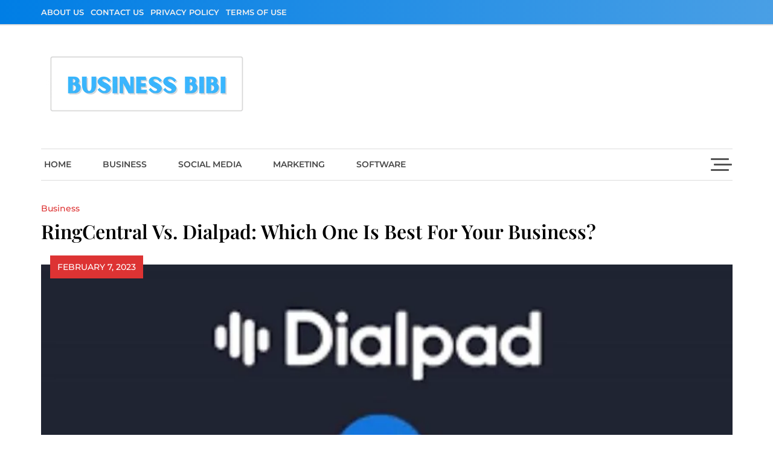

--- FILE ---
content_type: text/html; charset=UTF-8
request_url: https://businessbibi.com/ringcentral-vs-dialpad-which-one-is-best-for-your-business/
body_size: 20571
content:
<!doctype html>
<html dir="ltr" lang="en-US" prefix="og: https://ogp.me/ns#">
<head>
	<meta charset="UTF-8">
	<meta name="viewport" content="width=device-width, initial-scale=1">
	<link rel="profile" href="https://gmpg.org/xfn/11">

	<title>RingCentral vs. Dialpad: Which One Is Best for Your Business? - Business BiBi</title>

		<!-- All in One SEO 4.8.7.2 - aioseo.com -->
	<meta name="description" content="If you own a small business and are in the market for phone systems, you might be torn between RingCentral and Dialpad. Both cloud-based platforms offer many of the same features, but they also have some unique features that make each better suited to certain types of businesses. In this RingCentral vs. Dialpad comparison, we’ll" />
	<meta name="robots" content="max-image-preview:large" />
	<meta name="author" content="John aly"/>
	<link rel="canonical" href="https://businessbibi.com/ringcentral-vs-dialpad-which-one-is-best-for-your-business/" />
	<meta name="generator" content="All in One SEO (AIOSEO) 4.8.7.2" />
		<meta property="og:locale" content="en_US" />
		<meta property="og:site_name" content="Business BiBi - All About Business, Marketing, Social Media and Softwares" />
		<meta property="og:type" content="article" />
		<meta property="og:title" content="RingCentral vs. Dialpad: Which One Is Best for Your Business? - Business BiBi" />
		<meta property="og:description" content="If you own a small business and are in the market for phone systems, you might be torn between RingCentral and Dialpad. Both cloud-based platforms offer many of the same features, but they also have some unique features that make each better suited to certain types of businesses. In this RingCentral vs. Dialpad comparison, we’ll" />
		<meta property="og:url" content="https://businessbibi.com/ringcentral-vs-dialpad-which-one-is-best-for-your-business/" />
		<meta property="og:image" content="https://businessbibi.com/wp-content/uploads/2022/08/Business-BIBi-1.png" />
		<meta property="og:image:secure_url" content="https://businessbibi.com/wp-content/uploads/2022/08/Business-BIBi-1.png" />
		<meta property="og:image:width" content="350" />
		<meta property="og:image:height" content="114" />
		<meta property="article:published_time" content="2023-02-07T10:39:41+00:00" />
		<meta property="article:modified_time" content="2023-10-05T03:12:52+00:00" />
		<meta name="twitter:card" content="summary_large_image" />
		<meta name="twitter:title" content="RingCentral vs. Dialpad: Which One Is Best for Your Business? - Business BiBi" />
		<meta name="twitter:description" content="If you own a small business and are in the market for phone systems, you might be torn between RingCentral and Dialpad. Both cloud-based platforms offer many of the same features, but they also have some unique features that make each better suited to certain types of businesses. In this RingCentral vs. Dialpad comparison, we’ll" />
		<meta name="twitter:image" content="https://businessbibi.com/wp-content/uploads/2022/08/Business-BIBi-1.png" />
		<script type="application/ld+json" class="aioseo-schema">
			{"@context":"https:\/\/schema.org","@graph":[{"@type":"BlogPosting","@id":"https:\/\/businessbibi.com\/ringcentral-vs-dialpad-which-one-is-best-for-your-business\/#blogposting","name":"RingCentral vs. Dialpad: Which One Is Best for Your Business? - Business BiBi","headline":"RingCentral vs. Dialpad: Which One Is Best for Your Business?","author":{"@id":"https:\/\/businessbibi.com\/author\/admin\/#author"},"publisher":{"@id":"https:\/\/businessbibi.com\/#organization"},"image":{"@type":"ImageObject","url":"https:\/\/businessbibi.com\/wp-content\/uploads\/2023\/02\/RingCentral-vs.-Dialpad-Which-One-Is-Best-for-Your-Business.jpg","width":800,"height":445,"caption":"RingCentral vs. Dialpad Which One Is Best for Your Business"},"datePublished":"2023-02-07T10:39:41+00:00","dateModified":"2023-10-05T03:12:52+00:00","inLanguage":"en-US","mainEntityOfPage":{"@id":"https:\/\/businessbibi.com\/ringcentral-vs-dialpad-which-one-is-best-for-your-business\/#webpage"},"isPartOf":{"@id":"https:\/\/businessbibi.com\/ringcentral-vs-dialpad-which-one-is-best-for-your-business\/#webpage"},"articleSection":"Business, Business, RingCentral vs. Dialpad"},{"@type":"BreadcrumbList","@id":"https:\/\/businessbibi.com\/ringcentral-vs-dialpad-which-one-is-best-for-your-business\/#breadcrumblist","itemListElement":[{"@type":"ListItem","@id":"https:\/\/businessbibi.com#listItem","position":1,"name":"Home","item":"https:\/\/businessbibi.com","nextItem":{"@type":"ListItem","@id":"https:\/\/businessbibi.com\/category\/business\/#listItem","name":"Business"}},{"@type":"ListItem","@id":"https:\/\/businessbibi.com\/category\/business\/#listItem","position":2,"name":"Business","item":"https:\/\/businessbibi.com\/category\/business\/","nextItem":{"@type":"ListItem","@id":"https:\/\/businessbibi.com\/ringcentral-vs-dialpad-which-one-is-best-for-your-business\/#listItem","name":"RingCentral vs. Dialpad: Which One Is Best for Your Business?"},"previousItem":{"@type":"ListItem","@id":"https:\/\/businessbibi.com#listItem","name":"Home"}},{"@type":"ListItem","@id":"https:\/\/businessbibi.com\/ringcentral-vs-dialpad-which-one-is-best-for-your-business\/#listItem","position":3,"name":"RingCentral vs. Dialpad: Which One Is Best for Your Business?","previousItem":{"@type":"ListItem","@id":"https:\/\/businessbibi.com\/category\/business\/#listItem","name":"Business"}}]},{"@type":"Organization","@id":"https:\/\/businessbibi.com\/#organization","name":"Business BiBi","description":"All About Business, Marketing, Social Media and Softwares","url":"https:\/\/businessbibi.com\/","logo":{"@type":"ImageObject","url":"https:\/\/businessbibi.com\/wp-content\/uploads\/2022\/08\/Business-BIBi-1.png","@id":"https:\/\/businessbibi.com\/ringcentral-vs-dialpad-which-one-is-best-for-your-business\/#organizationLogo","width":350,"height":114,"caption":"Business BIBi"},"image":{"@id":"https:\/\/businessbibi.com\/ringcentral-vs-dialpad-which-one-is-best-for-your-business\/#organizationLogo"}},{"@type":"Person","@id":"https:\/\/businessbibi.com\/author\/admin\/#author","url":"https:\/\/businessbibi.com\/author\/admin\/","name":"John aly","image":{"@type":"ImageObject","@id":"https:\/\/businessbibi.com\/ringcentral-vs-dialpad-which-one-is-best-for-your-business\/#authorImage","url":"https:\/\/secure.gravatar.com\/avatar\/785423744215b2b463272d1a1ad96243?s=96&d=mm&r=g","width":96,"height":96,"caption":"John aly"}},{"@type":"WebPage","@id":"https:\/\/businessbibi.com\/ringcentral-vs-dialpad-which-one-is-best-for-your-business\/#webpage","url":"https:\/\/businessbibi.com\/ringcentral-vs-dialpad-which-one-is-best-for-your-business\/","name":"RingCentral vs. Dialpad: Which One Is Best for Your Business? - Business BiBi","description":"If you own a small business and are in the market for phone systems, you might be torn between RingCentral and Dialpad. Both cloud-based platforms offer many of the same features, but they also have some unique features that make each better suited to certain types of businesses. In this RingCentral vs. Dialpad comparison, we\u2019ll","inLanguage":"en-US","isPartOf":{"@id":"https:\/\/businessbibi.com\/#website"},"breadcrumb":{"@id":"https:\/\/businessbibi.com\/ringcentral-vs-dialpad-which-one-is-best-for-your-business\/#breadcrumblist"},"author":{"@id":"https:\/\/businessbibi.com\/author\/admin\/#author"},"creator":{"@id":"https:\/\/businessbibi.com\/author\/admin\/#author"},"image":{"@type":"ImageObject","url":"https:\/\/businessbibi.com\/wp-content\/uploads\/2023\/02\/RingCentral-vs.-Dialpad-Which-One-Is-Best-for-Your-Business.jpg","@id":"https:\/\/businessbibi.com\/ringcentral-vs-dialpad-which-one-is-best-for-your-business\/#mainImage","width":800,"height":445,"caption":"RingCentral vs. Dialpad Which One Is Best for Your Business"},"primaryImageOfPage":{"@id":"https:\/\/businessbibi.com\/ringcentral-vs-dialpad-which-one-is-best-for-your-business\/#mainImage"},"datePublished":"2023-02-07T10:39:41+00:00","dateModified":"2023-10-05T03:12:52+00:00"},{"@type":"WebSite","@id":"https:\/\/businessbibi.com\/#website","url":"https:\/\/businessbibi.com\/","name":"Business BiBi","description":"All About Business, Marketing, Social Media and Softwares","inLanguage":"en-US","publisher":{"@id":"https:\/\/businessbibi.com\/#organization"}}]}
		</script>
		<!-- All in One SEO -->

<link rel='dns-prefetch' href='//www.googletagmanager.com' />
<link rel="alternate" type="application/rss+xml" title="Business BiBi &raquo; Feed" href="https://businessbibi.com/feed/" />
<link rel="alternate" type="application/rss+xml" title="Business BiBi &raquo; Comments Feed" href="https://businessbibi.com/comments/feed/" />
<link rel="alternate" type="application/rss+xml" title="Business BiBi &raquo; RingCentral vs. Dialpad: Which One Is Best for Your Business? Comments Feed" href="https://businessbibi.com/ringcentral-vs-dialpad-which-one-is-best-for-your-business/feed/" />
<script>
window._wpemojiSettings = {"baseUrl":"https:\/\/s.w.org\/images\/core\/emoji\/15.0.3\/72x72\/","ext":".png","svgUrl":"https:\/\/s.w.org\/images\/core\/emoji\/15.0.3\/svg\/","svgExt":".svg","source":{"concatemoji":"https:\/\/businessbibi.com\/wp-includes\/js\/wp-emoji-release.min.js?ver=6.6.4"}};
/*! This file is auto-generated */
!function(i,n){var o,s,e;function c(e){try{var t={supportTests:e,timestamp:(new Date).valueOf()};sessionStorage.setItem(o,JSON.stringify(t))}catch(e){}}function p(e,t,n){e.clearRect(0,0,e.canvas.width,e.canvas.height),e.fillText(t,0,0);var t=new Uint32Array(e.getImageData(0,0,e.canvas.width,e.canvas.height).data),r=(e.clearRect(0,0,e.canvas.width,e.canvas.height),e.fillText(n,0,0),new Uint32Array(e.getImageData(0,0,e.canvas.width,e.canvas.height).data));return t.every(function(e,t){return e===r[t]})}function u(e,t,n){switch(t){case"flag":return n(e,"\ud83c\udff3\ufe0f\u200d\u26a7\ufe0f","\ud83c\udff3\ufe0f\u200b\u26a7\ufe0f")?!1:!n(e,"\ud83c\uddfa\ud83c\uddf3","\ud83c\uddfa\u200b\ud83c\uddf3")&&!n(e,"\ud83c\udff4\udb40\udc67\udb40\udc62\udb40\udc65\udb40\udc6e\udb40\udc67\udb40\udc7f","\ud83c\udff4\u200b\udb40\udc67\u200b\udb40\udc62\u200b\udb40\udc65\u200b\udb40\udc6e\u200b\udb40\udc67\u200b\udb40\udc7f");case"emoji":return!n(e,"\ud83d\udc26\u200d\u2b1b","\ud83d\udc26\u200b\u2b1b")}return!1}function f(e,t,n){var r="undefined"!=typeof WorkerGlobalScope&&self instanceof WorkerGlobalScope?new OffscreenCanvas(300,150):i.createElement("canvas"),a=r.getContext("2d",{willReadFrequently:!0}),o=(a.textBaseline="top",a.font="600 32px Arial",{});return e.forEach(function(e){o[e]=t(a,e,n)}),o}function t(e){var t=i.createElement("script");t.src=e,t.defer=!0,i.head.appendChild(t)}"undefined"!=typeof Promise&&(o="wpEmojiSettingsSupports",s=["flag","emoji"],n.supports={everything:!0,everythingExceptFlag:!0},e=new Promise(function(e){i.addEventListener("DOMContentLoaded",e,{once:!0})}),new Promise(function(t){var n=function(){try{var e=JSON.parse(sessionStorage.getItem(o));if("object"==typeof e&&"number"==typeof e.timestamp&&(new Date).valueOf()<e.timestamp+604800&&"object"==typeof e.supportTests)return e.supportTests}catch(e){}return null}();if(!n){if("undefined"!=typeof Worker&&"undefined"!=typeof OffscreenCanvas&&"undefined"!=typeof URL&&URL.createObjectURL&&"undefined"!=typeof Blob)try{var e="postMessage("+f.toString()+"("+[JSON.stringify(s),u.toString(),p.toString()].join(",")+"));",r=new Blob([e],{type:"text/javascript"}),a=new Worker(URL.createObjectURL(r),{name:"wpTestEmojiSupports"});return void(a.onmessage=function(e){c(n=e.data),a.terminate(),t(n)})}catch(e){}c(n=f(s,u,p))}t(n)}).then(function(e){for(var t in e)n.supports[t]=e[t],n.supports.everything=n.supports.everything&&n.supports[t],"flag"!==t&&(n.supports.everythingExceptFlag=n.supports.everythingExceptFlag&&n.supports[t]);n.supports.everythingExceptFlag=n.supports.everythingExceptFlag&&!n.supports.flag,n.DOMReady=!1,n.readyCallback=function(){n.DOMReady=!0}}).then(function(){return e}).then(function(){var e;n.supports.everything||(n.readyCallback(),(e=n.source||{}).concatemoji?t(e.concatemoji):e.wpemoji&&e.twemoji&&(t(e.twemoji),t(e.wpemoji)))}))}((window,document),window._wpemojiSettings);
</script>

<style id='wp-emoji-styles-inline-css'>

	img.wp-smiley, img.emoji {
		display: inline !important;
		border: none !important;
		box-shadow: none !important;
		height: 1em !important;
		width: 1em !important;
		margin: 0 0.07em !important;
		vertical-align: -0.1em !important;
		background: none !important;
		padding: 0 !important;
	}
</style>
<link rel='stylesheet' id='wp-block-library-css' href='https://businessbibi.com/wp-includes/css/dist/block-library/style.min.css?ver=6.6.4' media='all' />
<style id='classic-theme-styles-inline-css'>
/*! This file is auto-generated */
.wp-block-button__link{color:#fff;background-color:#32373c;border-radius:9999px;box-shadow:none;text-decoration:none;padding:calc(.667em + 2px) calc(1.333em + 2px);font-size:1.125em}.wp-block-file__button{background:#32373c;color:#fff;text-decoration:none}
</style>
<style id='global-styles-inline-css'>
:root{--wp--preset--aspect-ratio--square: 1;--wp--preset--aspect-ratio--4-3: 4/3;--wp--preset--aspect-ratio--3-4: 3/4;--wp--preset--aspect-ratio--3-2: 3/2;--wp--preset--aspect-ratio--2-3: 2/3;--wp--preset--aspect-ratio--16-9: 16/9;--wp--preset--aspect-ratio--9-16: 9/16;--wp--preset--color--black: #000000;--wp--preset--color--cyan-bluish-gray: #abb8c3;--wp--preset--color--white: #ffffff;--wp--preset--color--pale-pink: #f78da7;--wp--preset--color--vivid-red: #cf2e2e;--wp--preset--color--luminous-vivid-orange: #ff6900;--wp--preset--color--luminous-vivid-amber: #fcb900;--wp--preset--color--light-green-cyan: #7bdcb5;--wp--preset--color--vivid-green-cyan: #00d084;--wp--preset--color--pale-cyan-blue: #8ed1fc;--wp--preset--color--vivid-cyan-blue: #0693e3;--wp--preset--color--vivid-purple: #9b51e0;--wp--preset--gradient--vivid-cyan-blue-to-vivid-purple: linear-gradient(135deg,rgba(6,147,227,1) 0%,rgb(155,81,224) 100%);--wp--preset--gradient--light-green-cyan-to-vivid-green-cyan: linear-gradient(135deg,rgb(122,220,180) 0%,rgb(0,208,130) 100%);--wp--preset--gradient--luminous-vivid-amber-to-luminous-vivid-orange: linear-gradient(135deg,rgba(252,185,0,1) 0%,rgba(255,105,0,1) 100%);--wp--preset--gradient--luminous-vivid-orange-to-vivid-red: linear-gradient(135deg,rgba(255,105,0,1) 0%,rgb(207,46,46) 100%);--wp--preset--gradient--very-light-gray-to-cyan-bluish-gray: linear-gradient(135deg,rgb(238,238,238) 0%,rgb(169,184,195) 100%);--wp--preset--gradient--cool-to-warm-spectrum: linear-gradient(135deg,rgb(74,234,220) 0%,rgb(151,120,209) 20%,rgb(207,42,186) 40%,rgb(238,44,130) 60%,rgb(251,105,98) 80%,rgb(254,248,76) 100%);--wp--preset--gradient--blush-light-purple: linear-gradient(135deg,rgb(255,206,236) 0%,rgb(152,150,240) 100%);--wp--preset--gradient--blush-bordeaux: linear-gradient(135deg,rgb(254,205,165) 0%,rgb(254,45,45) 50%,rgb(107,0,62) 100%);--wp--preset--gradient--luminous-dusk: linear-gradient(135deg,rgb(255,203,112) 0%,rgb(199,81,192) 50%,rgb(65,88,208) 100%);--wp--preset--gradient--pale-ocean: linear-gradient(135deg,rgb(255,245,203) 0%,rgb(182,227,212) 50%,rgb(51,167,181) 100%);--wp--preset--gradient--electric-grass: linear-gradient(135deg,rgb(202,248,128) 0%,rgb(113,206,126) 100%);--wp--preset--gradient--midnight: linear-gradient(135deg,rgb(2,3,129) 0%,rgb(40,116,252) 100%);--wp--preset--font-size--small: 13px;--wp--preset--font-size--medium: 20px;--wp--preset--font-size--large: 36px;--wp--preset--font-size--x-large: 42px;--wp--preset--spacing--20: 0.44rem;--wp--preset--spacing--30: 0.67rem;--wp--preset--spacing--40: 1rem;--wp--preset--spacing--50: 1.5rem;--wp--preset--spacing--60: 2.25rem;--wp--preset--spacing--70: 3.38rem;--wp--preset--spacing--80: 5.06rem;--wp--preset--shadow--natural: 6px 6px 9px rgba(0, 0, 0, 0.2);--wp--preset--shadow--deep: 12px 12px 50px rgba(0, 0, 0, 0.4);--wp--preset--shadow--sharp: 6px 6px 0px rgba(0, 0, 0, 0.2);--wp--preset--shadow--outlined: 6px 6px 0px -3px rgba(255, 255, 255, 1), 6px 6px rgba(0, 0, 0, 1);--wp--preset--shadow--crisp: 6px 6px 0px rgba(0, 0, 0, 1);}:where(.is-layout-flex){gap: 0.5em;}:where(.is-layout-grid){gap: 0.5em;}body .is-layout-flex{display: flex;}.is-layout-flex{flex-wrap: wrap;align-items: center;}.is-layout-flex > :is(*, div){margin: 0;}body .is-layout-grid{display: grid;}.is-layout-grid > :is(*, div){margin: 0;}:where(.wp-block-columns.is-layout-flex){gap: 2em;}:where(.wp-block-columns.is-layout-grid){gap: 2em;}:where(.wp-block-post-template.is-layout-flex){gap: 1.25em;}:where(.wp-block-post-template.is-layout-grid){gap: 1.25em;}.has-black-color{color: var(--wp--preset--color--black) !important;}.has-cyan-bluish-gray-color{color: var(--wp--preset--color--cyan-bluish-gray) !important;}.has-white-color{color: var(--wp--preset--color--white) !important;}.has-pale-pink-color{color: var(--wp--preset--color--pale-pink) !important;}.has-vivid-red-color{color: var(--wp--preset--color--vivid-red) !important;}.has-luminous-vivid-orange-color{color: var(--wp--preset--color--luminous-vivid-orange) !important;}.has-luminous-vivid-amber-color{color: var(--wp--preset--color--luminous-vivid-amber) !important;}.has-light-green-cyan-color{color: var(--wp--preset--color--light-green-cyan) !important;}.has-vivid-green-cyan-color{color: var(--wp--preset--color--vivid-green-cyan) !important;}.has-pale-cyan-blue-color{color: var(--wp--preset--color--pale-cyan-blue) !important;}.has-vivid-cyan-blue-color{color: var(--wp--preset--color--vivid-cyan-blue) !important;}.has-vivid-purple-color{color: var(--wp--preset--color--vivid-purple) !important;}.has-black-background-color{background-color: var(--wp--preset--color--black) !important;}.has-cyan-bluish-gray-background-color{background-color: var(--wp--preset--color--cyan-bluish-gray) !important;}.has-white-background-color{background-color: var(--wp--preset--color--white) !important;}.has-pale-pink-background-color{background-color: var(--wp--preset--color--pale-pink) !important;}.has-vivid-red-background-color{background-color: var(--wp--preset--color--vivid-red) !important;}.has-luminous-vivid-orange-background-color{background-color: var(--wp--preset--color--luminous-vivid-orange) !important;}.has-luminous-vivid-amber-background-color{background-color: var(--wp--preset--color--luminous-vivid-amber) !important;}.has-light-green-cyan-background-color{background-color: var(--wp--preset--color--light-green-cyan) !important;}.has-vivid-green-cyan-background-color{background-color: var(--wp--preset--color--vivid-green-cyan) !important;}.has-pale-cyan-blue-background-color{background-color: var(--wp--preset--color--pale-cyan-blue) !important;}.has-vivid-cyan-blue-background-color{background-color: var(--wp--preset--color--vivid-cyan-blue) !important;}.has-vivid-purple-background-color{background-color: var(--wp--preset--color--vivid-purple) !important;}.has-black-border-color{border-color: var(--wp--preset--color--black) !important;}.has-cyan-bluish-gray-border-color{border-color: var(--wp--preset--color--cyan-bluish-gray) !important;}.has-white-border-color{border-color: var(--wp--preset--color--white) !important;}.has-pale-pink-border-color{border-color: var(--wp--preset--color--pale-pink) !important;}.has-vivid-red-border-color{border-color: var(--wp--preset--color--vivid-red) !important;}.has-luminous-vivid-orange-border-color{border-color: var(--wp--preset--color--luminous-vivid-orange) !important;}.has-luminous-vivid-amber-border-color{border-color: var(--wp--preset--color--luminous-vivid-amber) !important;}.has-light-green-cyan-border-color{border-color: var(--wp--preset--color--light-green-cyan) !important;}.has-vivid-green-cyan-border-color{border-color: var(--wp--preset--color--vivid-green-cyan) !important;}.has-pale-cyan-blue-border-color{border-color: var(--wp--preset--color--pale-cyan-blue) !important;}.has-vivid-cyan-blue-border-color{border-color: var(--wp--preset--color--vivid-cyan-blue) !important;}.has-vivid-purple-border-color{border-color: var(--wp--preset--color--vivid-purple) !important;}.has-vivid-cyan-blue-to-vivid-purple-gradient-background{background: var(--wp--preset--gradient--vivid-cyan-blue-to-vivid-purple) !important;}.has-light-green-cyan-to-vivid-green-cyan-gradient-background{background: var(--wp--preset--gradient--light-green-cyan-to-vivid-green-cyan) !important;}.has-luminous-vivid-amber-to-luminous-vivid-orange-gradient-background{background: var(--wp--preset--gradient--luminous-vivid-amber-to-luminous-vivid-orange) !important;}.has-luminous-vivid-orange-to-vivid-red-gradient-background{background: var(--wp--preset--gradient--luminous-vivid-orange-to-vivid-red) !important;}.has-very-light-gray-to-cyan-bluish-gray-gradient-background{background: var(--wp--preset--gradient--very-light-gray-to-cyan-bluish-gray) !important;}.has-cool-to-warm-spectrum-gradient-background{background: var(--wp--preset--gradient--cool-to-warm-spectrum) !important;}.has-blush-light-purple-gradient-background{background: var(--wp--preset--gradient--blush-light-purple) !important;}.has-blush-bordeaux-gradient-background{background: var(--wp--preset--gradient--blush-bordeaux) !important;}.has-luminous-dusk-gradient-background{background: var(--wp--preset--gradient--luminous-dusk) !important;}.has-pale-ocean-gradient-background{background: var(--wp--preset--gradient--pale-ocean) !important;}.has-electric-grass-gradient-background{background: var(--wp--preset--gradient--electric-grass) !important;}.has-midnight-gradient-background{background: var(--wp--preset--gradient--midnight) !important;}.has-small-font-size{font-size: var(--wp--preset--font-size--small) !important;}.has-medium-font-size{font-size: var(--wp--preset--font-size--medium) !important;}.has-large-font-size{font-size: var(--wp--preset--font-size--large) !important;}.has-x-large-font-size{font-size: var(--wp--preset--font-size--x-large) !important;}
:where(.wp-block-post-template.is-layout-flex){gap: 1.25em;}:where(.wp-block-post-template.is-layout-grid){gap: 1.25em;}
:where(.wp-block-columns.is-layout-flex){gap: 2em;}:where(.wp-block-columns.is-layout-grid){gap: 2em;}
:root :where(.wp-block-pullquote){font-size: 1.5em;line-height: 1.6;}
</style>
<link rel='stylesheet' id='bloginwp-fonts-css' href='https://businessbibi.com/wp-content/fonts/5c620694ecb0b7011d55d5f2a4abed4e.css' media='all' />
<link rel='stylesheet' id='bloginwp-typo-fonts-css' href='https://businessbibi.com/wp-content/fonts/95f3709ab34c554431925d30de7a191a.css' media='all' />
<link rel='stylesheet' id='fontawesome-css' href='https://businessbibi.com/wp-content/themes/bloginwp/assets/lib/fontawesome/css/all.min.css?ver=5.15.3' media='all' />
<link rel='stylesheet' id='bloginwp-custom-style-css' href='https://businessbibi.com/wp-content/themes/bloginwp/assets/css/style.css?ver=1.0.5' media='all' />
<link rel='stylesheet' id='bloginwp-custom-bootstrap-css' href='https://businessbibi.com/wp-content/themes/bloginwp/assets/css/custom_bootstrap.css?ver=1.0.5' media='all' />
<link rel='stylesheet' id='slick-css' href='https://businessbibi.com/wp-content/themes/bloginwp/assets/lib/slick/slick.css?ver=1.8.0' media='all' />
<link rel='stylesheet' id='bloginwp-additional-css-css' href='https://businessbibi.com/wp-content/themes/bloginwp/assets/css/additional.css?ver=1.0.5' media='all' />
<link rel='stylesheet' id='bloginwp-additional-style-css-css' href='https://businessbibi.com/wp-content/themes/bloginwp/assets/css/additional-styled.css?ver=1.0.5' media='all' />
<link rel='stylesheet' id='bloginwp-style-css' href='https://businessbibi.com/wp-content/themes/bloginwp/style.css?ver=1.0.5' media='all' />
<style id='bloginwp-style-inline-css'>
body .bmm-block-categories-collection--layout-one h5 span.section-title-inner, body .bmm-block-categories-collection--layout-one .categories-wrap .slick-arrow  { background-color: #ffffff; }:root {
		--theme-color: #dd3333;
	}.blog-ocean__slider.layout-one .card__content-title span { color: #dd3333;}.blog-ocean__slider.layout-one .slick-arrow.slick-next:before { background-color: #dd3333;}.widget.widget_block h2.bloginwp-widget-title span::after, h2.bloginwp-widget-title span::after { border-color: transparent transparent transparent #dd3333 }
.widget.widget_block h2.bloginwp-widget-title, h2.bloginwp-widget-title { border-color: #dd3333 }
body .post-card .card__content-title:hover, 
	body .post-card .card__content .more-btn:hover, 
	body .wp-block-latest-posts__list a:hover,
	.widget_bloginwp_posts_list_widget .post-card .bmm-post-title a:hover
	 { color:#dd3333!important; }
body .post-card .card__content-title, body .blog-flower__slide.layout-two .post-card .card__content-title, body .blog-food__slide.layout-three .post-card .card__content-title{ 
	 	background-image: linear-gradient(transparent calc(100% - 1px), #dd3333 1px);
	 }
body .btn:hover, .post-footer__comment .comment-form .submit:hover {
    background-color:#dd3333;
    -webkit-box-shadow: 0 0 15px #dd3333;
    box-shadow: 0 0 15px #dd3333;
	}header .header-wrapper .header__icon-group a:hover { color: #dd3333}.bloginwp-load-more:hover { background-color:#dd3333 }
body #bloginwp-footer-three-column-section { background: linear-gradient(135deg,rgb(32,71,93) 0%,rgb(179,212,252) 100%)}
body #bloginwp-footer-three-column-section a:hover {color: #fffefe!important}
#bloginwp-footer-three-column-section { padding: 50px 50px 50px 50px}
@media only screen and (max-width: 768px) { #bloginwp-footer-three-column-section { padding: 20px 20px 20px 20px } }
@media only screen and (max-width: 320px) { #bloginwp-footer-three-column-section { padding: 10px 10px 10px 10px } }
footer#colophon a, footer#colophon h5, footer#colophon h2, footer#colophon h4, footer#colophon p, footer#colophon div {color: #fefefe;}
footer#colophon a:hover { color: #fefefe;}body #bloginwp-scroll-to-top.show { padding: 15px 15px 15px 15px}@media(max-width:769px){ body #bloginwp-scroll-to-top.show { padding: 10px 10px 10px 10px} }@media(max-width:542px){  body #bloginwp-scroll-to-top.show { padding: 5px 5px 5px 5px}}@media(max-width: 769px){ #bloginwp-scroll-to-top { display: none; } }body #bloginwp-scroll-to-top { 
		border-width: 1px;
		border-style: none;
		border-radius: 0%;
		border-color: #f8f7f7;
	}
body #main-header, body header.theme-default { background: ;}
.top-header { background: ;}
header .social i { color: #111111;}header .social a:hover i { color: #101010;}header .social a { padding: 2px 2px 2px 2px; }
body header .site-title a{ font-family: Montserrat, serif; font-weight: 500; font-style: normal; font-size: 41px; line-height: 1}header .header-wrapper nav ul>li>a { font-family: Montserrat; font-weight: 600; font-style: normal; font-size: 14px; line-height: 15px}body #site-navigation li.menu-item-has-children:after, body #site-navigation li.page_item_has_children:after { line-height: 15px;}@media (min-width: 1170px){ .container { max-width: 1175px} }
#page { padding: 0px 0px 0px 0px}
@media only screen and (max-width: 768px) { #page { padding: 0px 0px 0px 0px } }
@media only screen and (max-width: 320px) { #page { padding: 0px 0px 0px 0px } }
@media (min-width: 768px){ .secondary-section { max-width: 25%;
		flex: 0 0 25%;
	} .primary-section { max-width: 75%; flex: 0 0 75%;} }
body header .header-wrapper nav ul>li > .sub-menu, body header nav.toggled  { background-color : #2582e0; }header .header-wrapper nav ul>li > .sub-menu:hover, header nav.toggled:hover { background-color : #2570fa; }header #menu-toggle { color : #000000; background-color: #ffffff; }body header nav.toggled, body header nav.toggled ul>li > .sub-menu.isShow, body header nav.toggled ul>li > .children.isShow  { background-color: #ffffff}body #content{ background: #f2131300;}
</style>
<script src="https://businessbibi.com/wp-includes/js/jquery/jquery.min.js?ver=3.7.1" id="jquery-core-js"></script>
<script src="https://businessbibi.com/wp-includes/js/jquery/jquery-migrate.min.js?ver=3.4.1" id="jquery-migrate-js"></script>

<!-- Google tag (gtag.js) snippet added by Site Kit -->

<!-- Google Analytics snippet added by Site Kit -->
<script src="https://www.googletagmanager.com/gtag/js?id=GT-TNCM6J7" id="google_gtagjs-js" async></script>
<script id="google_gtagjs-js-after">
window.dataLayer = window.dataLayer || [];function gtag(){dataLayer.push(arguments);}
gtag("set","linker",{"domains":["businessbibi.com"]});
gtag("js", new Date());
gtag("set", "developer_id.dZTNiMT", true);
gtag("config", "GT-TNCM6J7");
</script>

<!-- End Google tag (gtag.js) snippet added by Site Kit -->
<link rel="https://api.w.org/" href="https://businessbibi.com/wp-json/" /><link rel="alternate" title="JSON" type="application/json" href="https://businessbibi.com/wp-json/wp/v2/posts/1394" /><link rel="EditURI" type="application/rsd+xml" title="RSD" href="https://businessbibi.com/xmlrpc.php?rsd" />
<meta name="generator" content="WordPress 6.6.4" />
<link rel='shortlink' href='https://businessbibi.com/?p=1394' />
<link rel="alternate" title="oEmbed (JSON)" type="application/json+oembed" href="https://businessbibi.com/wp-json/oembed/1.0/embed?url=https%3A%2F%2Fbusinessbibi.com%2Fringcentral-vs-dialpad-which-one-is-best-for-your-business%2F" />
<link rel="alternate" title="oEmbed (XML)" type="text/xml+oembed" href="https://businessbibi.com/wp-json/oembed/1.0/embed?url=https%3A%2F%2Fbusinessbibi.com%2Fringcentral-vs-dialpad-which-one-is-best-for-your-business%2F&#038;format=xml" />
<meta name="generator" content="Site Kit by Google 1.152.1" /><link rel="pingback" href="https://businessbibi.com/xmlrpc.php">		<style type="text/css">
							.site-title {
					position: absolute;
					clip: rect(1px, 1px, 1px, 1px);
				}
									.site-description {
						position: absolute;
						clip: rect(1px, 1px, 1px, 1px);
					}
						</style>
		<link rel="icon" href="https://businessbibi.com/wp-content/uploads/2022/07/logo-new-1-1-100x100.png" sizes="32x32" />
<link rel="icon" href="https://businessbibi.com/wp-content/uploads/2022/07/logo-new-1-1.png" sizes="192x192" />
<link rel="apple-touch-icon" href="https://businessbibi.com/wp-content/uploads/2022/07/logo-new-1-1.png" />
<meta name="msapplication-TileImage" content="https://businessbibi.com/wp-content/uploads/2022/07/logo-new-1-1.png" />
<script async src="https://pagead2.googlesyndication.com/pagead/js/adsbygoogle.js?client=ca-pub-3305883887676469"
     crossorigin="anonymous"></script><script async src="https://pagead2.googlesyndication.com/pagead/js/adsbygoogle.js?client=ca-pub-3305883887676469"
     crossorigin="anonymous"></script>
</head>

<body class="post-template-default single single-post postid-1394 single-format-standard wp-custom-logo header-layout--two read-more-layout--one no-sidebar">
<div id="page" class="site">
	<a class="skip-link screen-reader-text" href="#primary">Skip to content</a>
	    <div class="top-header">
        <div class="container">
            <div class="inner_container_wrap">
                <div class="row">
                    <div class="top-header-menu">
                        <div id="top-header-menu" class="menu"><ul>
<li class="page_item page-item-299"><a href="https://businessbibi.com/about-us/">About Us</a></li>
<li class="page_item page-item-300"><a href="https://businessbibi.com/contact-us/">Contact Us</a></li>
<li class="page_item page-item-3"><a href="https://businessbibi.com/privacy-policy/">Privacy Policy</a></li>
<li class="page_item page-item-1985"><a href="https://businessbibi.com/terms-of-use/">Terms of Use</a></li>
</ul></div>
                    </div>
                    <div class="header__icon-group">
                                                </div>
                </div>
            </div>
        </div>
    </div>

<header class="theme-default">
    <div class="container">
        <div class="header-wrapper">
            <div class="row top_header_col">
                <div class="logo_wrap">
                    <a href="https://businessbibi.com/" class="custom-logo-link" rel="home"><img width="350" height="114" src="https://businessbibi.com/wp-content/uploads/2022/08/Business-BIBi-1.png" class="custom-logo" alt="Business BIBi" decoding="async" srcset="https://businessbibi.com/wp-content/uploads/2022/08/Business-BIBi-1.png 350w, https://businessbibi.com/wp-content/uploads/2022/08/Business-BIBi-1-300x98.png 300w" sizes="(max-width: 350px) 100vw, 350px" /></a>                            <h1 class="site-title"><a href="https://businessbibi.com/" rel="home" class="has_dot">Business BiBi</a></h1>
                                                      <p class="site-description">All About Business, Marketing, Social Media and Softwares</p>
                                    </div>
                <div class="ads-banner">
                            
                </div><!-- .ads-banner -->
            </div>

            <div class="row menu_nav_content">
                <nav id="site-navigation">
                    <button id="menu-toggle" class="menu-toggle" aria-controls="primary-menu" aria-expanded="false"><i class="fas fa-bars"></i><span class="menu_txt">MENU</button>
                    <div class="menu-header-menu-container"><ul id="primary-menu" class="menu"><li id="menu-item-225" class="menu-item menu-item-type-custom menu-item-object-custom menu-item-home menu-item-225"><a href="https://businessbibi.com">Home</a></li>
<li id="menu-item-327" class="menu-item menu-item-type-taxonomy menu-item-object-category current-post-ancestor current-menu-parent current-post-parent menu-item-327"><a href="https://businessbibi.com/category/business/">Business</a></li>
<li id="menu-item-328" class="menu-item menu-item-type-taxonomy menu-item-object-category menu-item-328"><a href="https://businessbibi.com/category/social-media/">Social Media</a></li>
<li id="menu-item-329" class="menu-item menu-item-type-taxonomy menu-item-object-category menu-item-329"><a href="https://businessbibi.com/category/marketing/">Marketing</a></li>
<li id="menu-item-330" class="menu-item menu-item-type-taxonomy menu-item-object-category menu-item-330"><a href="https://businessbibi.com/category/software/">Software</a></li>
</ul></div>                </nav>
                <div class="search__icon-group">
                                                                <a class="header-sidebar-trigger sidebar-toggle-trigger" href="javascript:void(0);">
                            <div class="hamburger">
                              <span></span>
                              <span class="middle"></span>
                              <span></span>
                            </div>
                        </a>

                        <div class="header-sidebar-content">
                            <div class="header_sidebar-content-inner-wrap">
                                <div class="header-sidebar-trigger-close"><a href="javascript:void(0);"><i class="fas fa-times"></i></a></div>
                                <section id="block-5" class="widget widget_block"><div class="wp-block-group"><div class="wp-block-group__inner-container is-layout-flow wp-block-group-is-layout-flow"><h2 class="wp-block-heading">Archives</h2><ul class="wp-block-archives-list wp-block-archives">	<li><a href='https://businessbibi.com/2025/06/'>June 2025</a></li>
	<li><a href='https://businessbibi.com/2025/03/'>March 2025</a></li>
	<li><a href='https://businessbibi.com/2025/02/'>February 2025</a></li>
	<li><a href='https://businessbibi.com/2024/12/'>December 2024</a></li>
	<li><a href='https://businessbibi.com/2024/11/'>November 2024</a></li>
	<li><a href='https://businessbibi.com/2024/10/'>October 2024</a></li>
	<li><a href='https://businessbibi.com/2024/09/'>September 2024</a></li>
	<li><a href='https://businessbibi.com/2024/08/'>August 2024</a></li>
	<li><a href='https://businessbibi.com/2024/07/'>July 2024</a></li>
	<li><a href='https://businessbibi.com/2024/06/'>June 2024</a></li>
	<li><a href='https://businessbibi.com/2024/05/'>May 2024</a></li>
	<li><a href='https://businessbibi.com/2024/04/'>April 2024</a></li>
	<li><a href='https://businessbibi.com/2024/03/'>March 2024</a></li>
	<li><a href='https://businessbibi.com/2024/02/'>February 2024</a></li>
	<li><a href='https://businessbibi.com/2024/01/'>January 2024</a></li>
	<li><a href='https://businessbibi.com/2023/12/'>December 2023</a></li>
	<li><a href='https://businessbibi.com/2023/11/'>November 2023</a></li>
	<li><a href='https://businessbibi.com/2023/10/'>October 2023</a></li>
	<li><a href='https://businessbibi.com/2023/09/'>September 2023</a></li>
	<li><a href='https://businessbibi.com/2023/08/'>August 2023</a></li>
	<li><a href='https://businessbibi.com/2023/07/'>July 2023</a></li>
	<li><a href='https://businessbibi.com/2023/06/'>June 2023</a></li>
	<li><a href='https://businessbibi.com/2023/04/'>April 2023</a></li>
	<li><a href='https://businessbibi.com/2023/03/'>March 2023</a></li>
	<li><a href='https://businessbibi.com/2023/02/'>February 2023</a></li>
	<li><a href='https://businessbibi.com/2023/01/'>January 2023</a></li>
	<li><a href='https://businessbibi.com/2022/12/'>December 2022</a></li>
	<li><a href='https://businessbibi.com/2022/10/'>October 2022</a></li>
	<li><a href='https://businessbibi.com/2022/08/'>August 2022</a></li>
	<li><a href='https://businessbibi.com/2022/07/'>July 2022</a></li>
	<li><a href='https://businessbibi.com/2022/06/'>June 2022</a></li>
	<li><a href='https://businessbibi.com/2022/05/'>May 2022</a></li>
	<li><a href='https://businessbibi.com/2022/04/'>April 2022</a></li>
	<li><a href='https://businessbibi.com/2022/03/'>March 2022</a></li>
	<li><a href='https://businessbibi.com/2022/02/'>February 2022</a></li>
	<li><a href='https://businessbibi.com/2022/01/'>January 2022</a></li>
</ul></div></div></section><section id="block-6" class="widget widget_block"><div class="wp-block-group"><div class="wp-block-group__inner-container is-layout-flow wp-block-group-is-layout-flow"><h2 class="wp-block-heading">Categories</h2><ul class="wp-block-categories-list wp-block-categories">	<li class="cat-item cat-item-265"><a href="https://businessbibi.com/category/accounting/">Accounting</a>
</li>
	<li class="cat-item cat-item-698"><a href="https://businessbibi.com/category/automotive/">Automotive</a>
</li>
	<li class="cat-item cat-item-2"><a href="https://businessbibi.com/category/business/">Business</a>
</li>
	<li class="cat-item cat-item-665"><a href="https://businessbibi.com/category/fashion/">Fashion</a>
</li>
	<li class="cat-item cat-item-34"><a href="https://businessbibi.com/category/featured/">featured</a>
</li>
	<li class="cat-item cat-item-647"><a href="https://businessbibi.com/category/finance/">Finance</a>
</li>
	<li class="cat-item cat-item-662"><a href="https://businessbibi.com/category/food/">Food</a>
</li>
	<li class="cat-item cat-item-187"><a href="https://businessbibi.com/category/games/">games</a>
</li>
	<li class="cat-item cat-item-258"><a href="https://businessbibi.com/category/health/">Health</a>
</li>
	<li class="cat-item cat-item-233"><a href="https://businessbibi.com/category/home-improvement/">Home Improvement</a>
</li>
	<li class="cat-item cat-item-642"><a href="https://businessbibi.com/category/law/">LAW</a>
</li>
	<li class="cat-item cat-item-35"><a href="https://businessbibi.com/category/life/">life</a>
</li>
	<li class="cat-item cat-item-15"><a href="https://businessbibi.com/category/marketing/">Marketing</a>
</li>
	<li class="cat-item cat-item-119"><a href="https://businessbibi.com/category/mobiles/">Mobiles</a>
</li>
	<li class="cat-item cat-item-806"><a href="https://businessbibi.com/category/news/">News</a>
</li>
	<li class="cat-item cat-item-299"><a href="https://businessbibi.com/category/real-estate/">Real Estate</a>
</li>
	<li class="cat-item cat-item-16"><a href="https://businessbibi.com/category/social-media/">Social Media</a>
</li>
	<li class="cat-item cat-item-18"><a href="https://businessbibi.com/category/software/">Software</a>
</li>
	<li class="cat-item cat-item-796"><a href="https://businessbibi.com/category/sports/">Sports</a>
</li>
	<li class="cat-item cat-item-619"><a href="https://businessbibi.com/category/technology/">Technology</a>
</li>
	<li class="cat-item cat-item-39"><a href="https://businessbibi.com/category/travel/">travel</a>
</li>
	<li class="cat-item cat-item-1"><a href="https://businessbibi.com/category/uncategorized/">Uncategorized</a>
</li>
</ul></div></div></section><section id="bloginwp_category_collection_widget-1" class="widget widget_bloginwp_category_collection_widget"><div class="center-line-title"><h5 class="widget-title">Category Collection</h5></div>            <div class="categories-wrap layout-two">
                                        <div class="bmm-post-thumb category-item cat-34">
                                                            <img src="https://businessbibi.com/wp-content/uploads/2022/10/How-to-Nail-Every-Job-Interview-A-7-Step-Guide.png" loading="lazy">
                                                        <a class="cat-meta-wrap" href="https://businessbibi.com/category/featured/">
                                <div class="cat-meta bmm-post-title">
                                    <span class="category-name">featured</span><span class="category-count">2                                                <span class="article_text">
                                                    Articles                                                </span>
                                                </span>                                </div>
                            </a>
                        </div>
                                        <div class="bmm-post-thumb category-item cat-35">
                                                            <img src="https://businessbibi.com/wp-content/uploads/2024/10/Cat.jpg" loading="lazy">
                                                        <a class="cat-meta-wrap" href="https://businessbibi.com/category/life/">
                                <div class="cat-meta bmm-post-title">
                                    <span class="category-name">life</span><span class="category-count">18                                                <span class="article_text">
                                                    Articles                                                </span>
                                                </span>                                </div>
                            </a>
                        </div>
                            </div>
    </section><section id="bloginwp_posts_list_widget-1" class="widget widget_bloginwp_posts_list_widget"><div class="center-line-title"><h5 class="widget-title">Posts List</h5></div>            <div class="posts-wrap posts-list-wrap feature-post-block">
                                            <div class="post-item post-card -tiny format-standard">
                                <div class="post_thumb_image bmm-post-thumb card__cover">
                                                                            <img src="https://businessbibi.com/wp-content/uploads/2025/06/4-Reasons-Hard-Money-Is-Impractical-for-Consumer-Needs.jpg" loading="lazy">
                                                                    </div>
                                <div class="post-content-wrap card__content">
                                    <div class="bmm-post-cats-wrap bmm-post-meta-item"><h5 class="card__content-category post-cat-2"><a href="https://businessbibi.com/category/business/">Business</a></h5></div><div class="bmm-post-title card__content-title"><a href="https://businessbibi.com/4-reasons-hard-money-is-impractical-for-consumer-needs/">4 Reasons Hard Money Is Impractical for Consumer Needs</a></div>                                </div>
                            </div>
                                                <div class="post-item post-card -tiny format-standard">
                                <div class="post_thumb_image bmm-post-thumb card__cover">
                                                                            <img src="https://businessbibi.com/wp-content/uploads/2025/03/1000-Examples-of-Collective-Nouns.jpg" loading="lazy">
                                                                    </div>
                                <div class="post-content-wrap card__content">
                                    <div class="bmm-post-cats-wrap bmm-post-meta-item"><h5 class="card__content-category post-cat-806"><a href="https://businessbibi.com/category/news/">News</a></h5></div><div class="bmm-post-title card__content-title"><a href="https://businessbibi.com/1000-examples-of-collective-nouns/">1000 Examples of Collective Nouns</a></div>                                </div>
                            </div>
                                                <div class="post-item post-card -tiny format-standard">
                                <div class="post_thumb_image bmm-post-thumb card__cover">
                                                                            <img src="https://businessbibi.com/wp-content/uploads/2025/02/The-Net-Worth-of-Faisal-Shaikh.jpg" loading="lazy">
                                                                    </div>
                                <div class="post-content-wrap card__content">
                                    <div class="bmm-post-cats-wrap bmm-post-meta-item"><h5 class="card__content-category post-cat-806"><a href="https://businessbibi.com/category/news/">News</a></h5></div><div class="bmm-post-title card__content-title"><a href="https://businessbibi.com/the-net-worth-of-faisal-shaikh/">The Net Worth of Faisal Shaikh: An In-Depth Look</a></div>                                </div>
                            </div>
                                </div>
    </section><section id="block-8" class="widget widget_block">
<div class="wp-block-woocommerce-price-filter is-loading" data-showinputfields="true" data-showfilterbutton="false" data-heading="Filter by price" data-heading-level="3"><span aria-hidden="true" class="wc-block-product-categories__placeholder"></span></div>
</section>                            </div>
                        </div>
                                    </div>
            </div>
    </div>
</header>	<div id="content">
      <div class="container">
      	<div class="inner_container_wrap">
		  	<div class="blog-with-sidebar">
		<div class="row">
			<div class="secondary-section col-12 col-md-5 col-lg-4 order-md-2">
	            <div class="blog-sidebar">
					<aside id="secondary" class="widget-area">
	<section id="block-2" class="widget widget_block widget_search"><form role="search" method="get" action="https://businessbibi.com/" class="wp-block-search__button-outside wp-block-search__text-button wp-block-search"    ><label class="wp-block-search__label" for="wp-block-search__input-1" >Search</label><div class="wp-block-search__inside-wrapper " ><input class="wp-block-search__input" id="wp-block-search__input-1" placeholder="" value="" type="search" name="s" required /><button aria-label="Search" class="wp-block-search__button wp-element-button" type="submit" >Search</button></div></form></section><section id="block-3" class="widget widget_block">
<div class="wp-block-group"><div class="wp-block-group__inner-container is-layout-flow wp-block-group-is-layout-flow"></div></div>
</section><section id="block-4" class="widget widget_block">
<div class="wp-block-group"><div class="wp-block-group__inner-container is-layout-flow wp-block-group-is-layout-flow"></div></div>
</section><section id="block-7" class="widget widget_block">
<div class="wp-block-group"><div class="wp-block-group__inner-container is-layout-flow wp-block-group-is-layout-flow"></div></div>
</section><section id="bloginwp_posts_list_widget-2" class="widget widget_bloginwp_posts_list_widget"><div class="center-line-title"><h5 class="widget-title">Posts List</h5></div>            <div class="posts-wrap posts-list-wrap feature-post-block">
                                            <div class="post-item post-card -tiny format-standard">
                                <div class="post_thumb_image bmm-post-thumb card__cover">
                                                                            <img src="https://businessbibi.com/wp-content/uploads/2025/06/4-Reasons-Hard-Money-Is-Impractical-for-Consumer-Needs.jpg" loading="lazy">
                                                                    </div>
                                <div class="post-content-wrap card__content">
                                    <div class="bmm-post-cats-wrap bmm-post-meta-item"><h5 class="card__content-category post-cat-2"><a href="https://businessbibi.com/category/business/">Business</a></h5></div><div class="bmm-post-title card__content-title"><a href="https://businessbibi.com/4-reasons-hard-money-is-impractical-for-consumer-needs/">4 Reasons Hard Money Is Impractical for Consumer Needs</a></div>                                </div>
                            </div>
                                                <div class="post-item post-card -tiny format-standard">
                                <div class="post_thumb_image bmm-post-thumb card__cover">
                                                                            <img src="https://businessbibi.com/wp-content/uploads/2025/03/1000-Examples-of-Collective-Nouns.jpg" loading="lazy">
                                                                    </div>
                                <div class="post-content-wrap card__content">
                                    <div class="bmm-post-cats-wrap bmm-post-meta-item"><h5 class="card__content-category post-cat-806"><a href="https://businessbibi.com/category/news/">News</a></h5></div><div class="bmm-post-title card__content-title"><a href="https://businessbibi.com/1000-examples-of-collective-nouns/">1000 Examples of Collective Nouns</a></div>                                </div>
                            </div>
                                                <div class="post-item post-card -tiny format-standard">
                                <div class="post_thumb_image bmm-post-thumb card__cover">
                                                                            <img src="https://businessbibi.com/wp-content/uploads/2025/02/The-Net-Worth-of-Faisal-Shaikh.jpg" loading="lazy">
                                                                    </div>
                                <div class="post-content-wrap card__content">
                                    <div class="bmm-post-cats-wrap bmm-post-meta-item"><h5 class="card__content-category post-cat-806"><a href="https://businessbibi.com/category/news/">News</a></h5></div><div class="bmm-post-title card__content-title"><a href="https://businessbibi.com/the-net-worth-of-faisal-shaikh/">The Net Worth of Faisal Shaikh: An In-Depth Look</a></div>                                </div>
                            </div>
                                </div>
    </section><section id="bloginwp_category_collection_widget-2" class="widget widget_bloginwp_category_collection_widget"><div class="center-line-title"><h5 class="widget-title">Category Collection</h5></div>            <div class="categories-wrap layout-two">
                                        <div class="bmm-post-thumb category-item cat-2">
                                                            <img src="https://businessbibi.com/wp-content/uploads/2025/06/4-Reasons-Hard-Money-Is-Impractical-for-Consumer-Needs.jpg" loading="lazy">
                                                        <a class="cat-meta-wrap" href="https://businessbibi.com/category/business/">
                                <div class="cat-meta bmm-post-title">
                                    <span class="category-name">Business</span><span class="category-count">221                                                <span class="article_text">
                                                    Articles                                                </span>
                                                </span>                                </div>
                            </a>
                        </div>
                                        <div class="bmm-post-thumb category-item cat-15">
                                                            <img src="https://businessbibi.com/wp-content/uploads/2024/01/Advantages-of-Amazon-SEO.jpg" loading="lazy">
                                                        <a class="cat-meta-wrap" href="https://businessbibi.com/category/marketing/">
                                <div class="cat-meta bmm-post-title">
                                    <span class="category-name">Marketing</span><span class="category-count">11                                                <span class="article_text">
                                                    Articles                                                </span>
                                                </span>                                </div>
                            </a>
                        </div>
                                        <div class="bmm-post-thumb category-item cat-16">
                                                            <img src="https://businessbibi.com/wp-content/uploads/2022/08/Social-Media-Marketing-How-to-Create-a-Sensible-Strategy-for-Your-Business.jpg" loading="lazy">
                                                        <a class="cat-meta-wrap" href="https://businessbibi.com/category/social-media/">
                                <div class="cat-meta bmm-post-title">
                                    <span class="category-name">Social Media</span><span class="category-count">12                                                <span class="article_text">
                                                    Articles                                                </span>
                                                </span>                                </div>
                            </a>
                        </div>
                            </div>
    </section></aside><!-- #secondary -->				</div>
			</div>

			<div class="primary-section col-12 col-md-7 col-lg-8 order-md-1">
				<main id="primary" class="site-main ">
				<article id="post-1394" class="post-1394 post type-post status-publish format-standard has-post-thumbnail hentry category-business tag-business tag-ringcentral-vs-dialpad">
	<div class="post-card -center post-title single_layout_two">
		<div class="card__content">
			<div class="bmm-post-cats-wrap">
											<h5 class="card__content-category"><a href="https://businessbibi.com/category/business/">Business</a></h5>
								</div>
			<h1 class="card__content-title">RingCentral vs. Dialpad: Which One Is Best for Your Business?</h1>		</div><!-- .card__content -->
	</div>
	<div class="post-card -center ">
		<div class="date_inner_wrap"><div class="info__time"><p><span class="posted-on"><a href="https://businessbibi.com/ringcentral-vs-dialpad-which-one-is-best-for-your-business/" rel="bookmark"><time class="entry-date published" datetime="2023-02-07T10:39:41+00:00">February 7, 2023</time><time class="updated" datetime="2023-10-05T03:12:52+00:00">October 5, 2023</time></a></span></p></div></div>					<div class="post-thumbnail ">
				<img width="800" height="445" src="https://businessbibi.com/wp-content/uploads/2023/02/RingCentral-vs.-Dialpad-Which-One-Is-Best-for-Your-Business.jpg" class="attachment-post-thumbnail size-post-thumbnail wp-post-image" alt="RingCentral vs. Dialpad Which One Is Best for Your Business" decoding="async" fetchpriority="high" srcset="https://businessbibi.com/wp-content/uploads/2023/02/RingCentral-vs.-Dialpad-Which-One-Is-Best-for-Your-Business.jpg 800w, https://businessbibi.com/wp-content/uploads/2023/02/RingCentral-vs.-Dialpad-Which-One-Is-Best-for-Your-Business-300x167.jpg 300w, https://businessbibi.com/wp-content/uploads/2023/02/RingCentral-vs.-Dialpad-Which-One-Is-Best-for-Your-Business-768x427.jpg 768w" sizes="(max-width: 800px) 100vw, 800px" />			</div><!-- .post-thumbnail -->
			</div>
	<div class="post-standard__content">
		<p>If you own a small business and are in the market for phone <a href="https://fitsmallbusiness.com/dialpad-vs-ringcentral/">systems</a>, you might be torn between RingCentral and Dialpad. Both cloud-based platforms offer many of the same features, but they also have some unique features that make each better suited to certain types of businesses. In this RingCentral vs. Dialpad comparison, we’ll cover all the bases so you can decide which system better meets your needs. Let’s get started!</p>
<h3><strong>A comparison of the two</strong></h3>
<p>RingCentral and Dialpad are both cloud-based telephony providers that offer a variety of features to <a href="https://businessbibi.com/is-the-2023-payline-data-review-right-for-your-business/"><strong>small businesses</strong></a>. RingCentral is known for its high call quality, stellar customer service, and the option to have multiple phone numbers per account (a key feature if you&#8217;re looking to grow your business). Dialpad is great if you want a more traditional phone system with call queues and extensions, or if you&#8217;re looking for an affordable package with fewer bells and whistles.</p>
<h3><strong>Pros/cons of each</strong></h3>
<p>RingCentral and Dialpad are both powerful cloud-based communication solutions that have been developed with the needs of small businesses in mind. However, they do have a few key differences worth considering before making your choice, including pricing and features.</p>
<h3><strong>When each would be best</strong></h3>
<p><a href="https://businessbibi.com/is-the-2023-payline-data-review-right-for-your-business/"><strong>RingCentral is best for businesses</strong></a> that need more than 3 phone lines, while Dialpad is better suited to those with fewer than 5 employees and a low call volume. If your company has a high call volume or needs more than 5 phone lines, you might want to consider a different provider.</p>
<h3><strong>How they stack up against one another</strong></h3>
<p>RingCentral and Dialpad are two of the most popular<a href="https://www.forbes.com/advisor/business/dialpad-vs-ringcentral/#:~:text=Dialpad%20is%20the%20better%20option,document%20sharing%20and%20video%20conferencing."><strong> business phone systems</strong></a> on the market today. RingCentral is a cloud-based system that offers many benefits over traditional phone systems, while Dialpad is an all-in-one system that offers more than just a phone service. If you&#8217;re looking for something with a little more flexibility and functionality, we recommend RingCentral; but if you&#8217;re looking for something simpler, we recommend Dialpad.</p>
		<div class="bloginwp-social-share-wrap">
			<span class="social-share-prefix"><i class="fas fa-share-alt" aria-hidden="true"></i></span>
			<div class="social-share-inner-wrap">
									<a class="tsb-twitter" href="//twitter.com/intent/tweet?text=RingCentral%20vs.%20Dialpad%3A%20Which%20One%20Is%20Best%20for%20Your%20Business%3F&#038;url=https%3A%2F%2Fbusinessbibi.com%2Fringcentral-vs-dialpad-which-one-is-best-for-your-business%2F" target="_blank" rel="nofollow" title="Tweet This!"><i class="fab fa-twitter" aria-hidden="true"></i></a>
									<a class="tsb-facebook" href="//www.facebook.com/sharer.php?u=https%3A%2F%2Fbusinessbibi.com%2Fringcentral-vs-dialpad-which-one-is-best-for-your-business%2F" target="_blank" rel="nofollow" title="Share on Facebook"><i class="fab fa-facebook-f" aria-hidden="true"></i></a>
										<a class="tsb-pinterest" href="//pinterest.com/pin/create/button/?url=https%3A%2F%2Fbusinessbibi.com%2Fringcentral-vs-dialpad-which-one-is-best-for-your-business%2F&#038;media=https://businessbibi.com/wp-content/uploads/2023/02/RingCentral-vs.-Dialpad-Which-One-Is-Best-for-Your-Business.jpg&#038;description=RingCentral%20vs.%20Dialpad%3A%20Which%20One%20Is%20Best%20for%20Your%20Business%3F" target="_blank" rel="nofollow" title="Share on Pinterest"><i class="fab fa-pinterest-p" aria-hidden="true"></i></a>
									<a class="tsb-linkedin" href="//www.linkedin.com/shareArticle?mini=true&#038;title=RingCentral%20vs.%20Dialpad%3A%20Which%20One%20Is%20Best%20for%20Your%20Business%3F&#038;url=https%3A%2F%2Fbusinessbibi.com%2Fringcentral-vs-dialpad-which-one-is-best-for-your-business%2F" target="_blank" rel="nofollow" title="Share on Linkedin"><i class="fab fa-linkedin-in" aria-hidden="true"></i></a>
							</div>
		</div>
				<div class="post-footer">
							<div class="post-footer__tags center">
						<div class="tags-group">
																	<a href="https://businessbibi.com/tag/business/" class="tag-btn">Business</a>
																	<a href="https://businessbibi.com/tag/ringcentral-vs-dialpad/" class="tag-btn">RingCentral vs. Dialpad</a>
													</div>
					</div>
			            <div class="post-footer__author">
                <div class="author__avatar">
                    <img alt='' src='https://secure.gravatar.com/avatar/785423744215b2b463272d1a1ad96243?s=125&#038;d=mm&#038;r=g' class='avatar avatar-125 photo' height='125' width='125' />                </div>
                <div class="author__info">
                    <h5 class="author-name">John aly</h5>
                                            <p class="author-desc">This is the admin of this website, hope you are enjoying our content. Any suggestions or recommendations? You can contact us.</p>
                                    </div>
            </div>
            			</div>
			</div><!-- .entry-content -->
</article><!-- #post-1394 -->
	<nav class="navigation post-navigation" aria-label="Posts">
		<h2 class="screen-reader-text">Post navigation</h2>
		<div class="nav-links"><div class="nav-previous"><a href="https://businessbibi.com/is-the-2023-payline-data-review-right-for-your-business/" rel="prev"><span class="nav-subtitle"><i class="fas fa-angle-double-left"></i>Previous</span><span class="nav-thumb"><div class="nav_thumb_wrap has-thumb"><img src="https://businessbibi.com/wp-content/uploads/2023/02/Is-the-2023-Payline-Data-Review-Right-for-Your-Business-300x167.jpg"></div><span class="nav-title">Is the 2023 Payline Data Review Right for Your Business?</span></span></a></div><div class="nav-next"><a href="https://businessbibi.com/shippo-review-will-it-benefit-your-business-in-2022/" rel="next"><span class="nav-subtitle">Next<i class="fas fa-angle-double-right"></i></span><span class="nav-thumb"><span class="nav-title">Shippo Review: Will It Benefit Your Business in 2022?</span><div class="nav_thumb_wrap has-thumb"><img src="https://businessbibi.com/wp-content/uploads/2023/02/Shippo-Review-Will-It-Benefit-Your-Business-in-2022-300x167.jpg"></div></span></a></div></div>
	</nav><div class="post-footer__comment"><div id="comments" class="comments-area">
		<div id="respond" class="comment-respond">
		<h3 id="reply-title" class="comment-reply-title">Leave a Reply <small><a rel="nofollow" id="cancel-comment-reply-link" href="/ringcentral-vs-dialpad-which-one-is-best-for-your-business/#respond" style="display:none;">Cancel reply</a></small></h3><form action="https://businessbibi.com/wp-comments-post.php" method="post" id="commentform" class="comment-form" novalidate><p class="comment-notes"><span id="email-notes">Your email address will not be published.</span> <span class="required-field-message">Required fields are marked <span class="required">*</span></span></p><p class="comment-form-comment"><label for="comment">Comment <span class="required">*</span></label> <textarea id="comment" name="comment" cols="45" rows="8" maxlength="65525" required></textarea></p><p class="comment-form-author"><label for="author">Name <span class="required">*</span></label> <input id="author" name="author" type="text" value="" size="30" maxlength="245" autocomplete="name" required /></p>
<p class="comment-form-email"><label for="email">Email <span class="required">*</span></label> <input id="email" name="email" type="email" value="" size="30" maxlength="100" aria-describedby="email-notes" autocomplete="email" required /></p>
<p class="comment-form-url"><label for="url">Website</label> <input id="url" name="url" type="url" value="" size="30" maxlength="200" autocomplete="url" /></p>
<p class="comment-form-cookies-consent"><input id="wp-comment-cookies-consent" name="wp-comment-cookies-consent" type="checkbox" value="yes" /> <label for="wp-comment-cookies-consent">Save my name, email, and website in this browser for the next time I comment.</label></p>
<p class="form-submit"><input name="submit" type="submit" id="submit" class="submit" value="Post Comment" /> <input type='hidden' name='comment_post_ID' value='1394' id='comment_post_ID' />
<input type='hidden' name='comment_parent' id='comment_parent' value='0' />
</p></form>	</div><!-- #respond -->
	</div><!-- #comments -->
</div>            <div class="single-related-posts-section-wrap related_posts_popup">
                <div class="single-related-posts-section">
                    <a href="javascript:void(0);" class="related_post_close">
                        <i class="fas fa-times-circle"></i>
                    </a>
                    <div class="center-line-title -large -mb-2"><h5>Related Posts</h5></div><div class="single-related-posts-wrap">                                <article post-id="post-2616" class="bmm-post post-card ">
                                    
                                    <div class="post-thumb-wrap">
                                                                                    <div class="date_wrap">
                                                <div class="date_inner_wrap"><div class="info__time"><p><span class="posted-on"><a href="https://businessbibi.com/4-reasons-hard-money-is-impractical-for-consumer-needs/" rel="bookmark"><time class="entry-date published" datetime="2025-06-05T19:11:07+00:00">June 5, 2025</time><time class="updated" datetime="2025-06-05T19:11:09+00:00">June 5, 2025</time></a></span></p></div></div>                                            </div>
                                            
                                            <div class="bmm-post-thumb">
                                                <a href="https://businessbibi.com/4-reasons-hard-money-is-impractical-for-consumer-needs/">
                                                    <img width="600" height="400" src="https://businessbibi.com/wp-content/uploads/2025/06/4-Reasons-Hard-Money-Is-Impractical-for-Consumer-Needs-600x400.jpg" class="attachment-bloginwp-category-feat size-bloginwp-category-feat wp-post-image" alt="4 Reasons Hard Money Is Impractical for Consumer Needs" decoding="async" srcset="https://businessbibi.com/wp-content/uploads/2025/06/4-Reasons-Hard-Money-Is-Impractical-for-Consumer-Needs-600x400.jpg 600w, https://businessbibi.com/wp-content/uploads/2025/06/4-Reasons-Hard-Money-Is-Impractical-for-Consumer-Needs-300x200.jpg 300w" sizes="(max-width: 600px) 100vw, 600px" />                                                </a>
                                            </div>
                                                                            </div>
                                    
                                    <div class="card__content">
                                        <div class="bmm-post-cats-wrap bmm-post-meta-item"><h5 class="card__content-category post-cat-2"><a href="https://businessbibi.com/category/business/">Business</a></h5></div>                                        <div class="bmm-post-title">
                                            <a class="card__content-title" href="https://businessbibi.com/4-reasons-hard-money-is-impractical-for-consumer-needs/">
                                                4 Reasons Hard Money Is Impractical for Consumer Needs                                            </a>
                                        </div>
                                        
                                        
                                        <div class="bottom_article_info">
                                            <div class="read_time">
                                                <span>Read Time: </span>
                                                6                                                <span> Min</span>
                                            </div>
                                                                                            <div class="card__content-info">
                                                    <div class="info__comment">
                                                        <i class="far fa-comment"></i>
                                                        <p>0</p>
                                                    </div>
                                                </div>
                                                                                        </div>


                                    </div>
                                </article>
                                                            <article post-id="post-2557" class="bmm-post post-card ">
                                    
                                    <div class="post-thumb-wrap">
                                                                                    <div class="date_wrap">
                                                <div class="date_inner_wrap"><div class="info__time"><p><span class="posted-on"><a href="https://businessbibi.com/the-benefits-of-european-kitchen-cabinets-why-theyre-worth-the-investment/" rel="bookmark"><time class="entry-date published" datetime="2024-12-03T14:12:09+00:00">December 3, 2024</time><time class="updated" datetime="2024-12-03T14:12:10+00:00">December 3, 2024</time></a></span></p></div></div>                                            </div>
                                            
                                            <div class="bmm-post-thumb">
                                                <a href="https://businessbibi.com/the-benefits-of-european-kitchen-cabinets-why-theyre-worth-the-investment/">
                                                    <img width="275" height="183" src="https://businessbibi.com/wp-content/uploads/2024/12/images.jpeg" class="attachment-bloginwp-category-feat size-bloginwp-category-feat wp-post-image" alt="" decoding="async" loading="lazy" />                                                </a>
                                            </div>
                                                                            </div>
                                    
                                    <div class="card__content">
                                        <div class="bmm-post-cats-wrap bmm-post-meta-item"><h5 class="card__content-category post-cat-2"><a href="https://businessbibi.com/category/business/">Business</a></h5></div>                                        <div class="bmm-post-title">
                                            <a class="card__content-title" href="https://businessbibi.com/the-benefits-of-european-kitchen-cabinets-why-theyre-worth-the-investment/">
                                                The Benefits of European Kitchen Cabinets: Why They&#8217;re Worth the Investment                                            </a>
                                        </div>
                                        
                                        
                                        <div class="bottom_article_info">
                                            <div class="read_time">
                                                <span>Read Time: </span>
                                                12                                                <span> Min</span>
                                            </div>
                                                                                            <div class="card__content-info">
                                                    <div class="info__comment">
                                                        <i class="far fa-comment"></i>
                                                        <p>0</p>
                                                    </div>
                                                </div>
                                                                                        </div>


                                    </div>
                                </article>
                            </div>                </div>
            </div>
    				</main><!-- #main -->
			</div>
		</div>
	</div>


			</div> <!-- inner wrap container -->
		</div><!-- .container -->
	</div><!-- #content -->
	<section id="bloginwp-footer-three-column-section" class="bloginwp-frontpage-section"><div class="container"><div class="row"><div class="col-12 col-md-6 col-lg-4">
    <div class="footer-col -feature-post">
                    <div class="center-line-title"> 
                <h5>business</h5>
            </div>
                <div class="feature-post-block">
                                    <div class="post-card -tiny footer_first_post">
                                                            <div class="first_post_inner" style="back">
                                    <a class="card__cover" href="https://businessbibi.com/4-reasons-hard-money-is-impractical-for-consumer-needs/">
                                                                                    <img src="https://businessbibi.com/wp-content/uploads/2025/06/4-Reasons-Hard-Money-Is-Impractical-for-Consumer-Needs-400x270.jpg" alt="4 Reasons Hard Money Is Impractical for Consumer Needs" loading="lazy"/>
                                                                            </a>
                                    <div class="card__content">
                                        <a class="card__content-title" href="https://businessbibi.com/4-reasons-hard-money-is-impractical-for-consumer-needs/">4 Reasons Hard Money Is Impractical for Consumer Needs</a>
                                    </div>
                                </div>
                                                        </div>
                                    <div class="post-card -tiny ">
                                                            <div class="card__content">
                                    <span class="footer_count">
                                        1                                    </span>
                                    <div class="three_col_outerwrap">
                                        <a class="card__content-title" href="https://businessbibi.com/the-benefits-of-european-kitchen-cabinets-why-theyre-worth-the-investment/">The Benefits of European Kitchen Cabinets: Why They&#8217;re Worth the Investment</a>
                                    </div>
                                </div>
                                                    </div>
                                    <div class="post-card -tiny ">
                                                            <div class="card__content">
                                    <span class="footer_count">
                                        2                                    </span>
                                    <div class="three_col_outerwrap">
                                        <a class="card__content-title" href="https://businessbibi.com/simplify-your-life-with-expert-house-clearance-chelsea-and-flat-clearance-chelsea/">Simplify Your Life with Expert House Clearance Chelsea and Flat Clearance Chelsea</a>
                                    </div>
                                </div>
                                                    </div>
                    </div>
    </div>
</div><div class="col-12 col-md-6 col-lg-4">
    <div class="footer-col -feature-post">
                    <div class="center-line-title"> 
                <h5>social-media</h5>
            </div>
                <div class="feature-post-block">
                                    <div class="post-card -tiny footer_first_post">
                                                            <div class="first_post_inner" style="back">
                                    <a class="card__cover" href="https://businessbibi.com/unlocking-the-power-of-social-media-industry-benchmarks-for-your-business/">
                                                                                    <img src="https://businessbibi.com/wp-content/uploads/2022/08/Social-Media-Marketing-How-to-Create-a-Sensible-Strategy-for-Your-Business.jpg" alt="Unlocking the Power of Social Media Industry Benchmarks for Your Business" loading="lazy"/>
                                                                            </a>
                                    <div class="card__content">
                                        <a class="card__content-title" href="https://businessbibi.com/unlocking-the-power-of-social-media-industry-benchmarks-for-your-business/">Unlocking the Power of Social Media Industry Benchmarks for Your Business</a>
                                    </div>
                                </div>
                                                        </div>
                                    <div class="post-card -tiny ">
                                                            <div class="card__content">
                                    <span class="footer_count">
                                        1                                    </span>
                                    <div class="three_col_outerwrap">
                                        <a class="card__content-title" href="https://businessbibi.com/best-ways-to-download-instagram-videos-and-photos/">Best Ways to Download Instagram Videos and Photos</a>
                                    </div>
                                </div>
                                                    </div>
                                    <div class="post-card -tiny ">
                                                            <div class="card__content">
                                    <span class="footer_count">
                                        2                                    </span>
                                    <div class="three_col_outerwrap">
                                        <a class="card__content-title" href="https://businessbibi.com/ziprecruiter-vs-linkedin-who-will-win-the-recruiting-war-in-2022/">ZipRecruiter vs LinkedIn: Who Will Win the Recruiting War in 2022?</a>
                                    </div>
                                </div>
                                                    </div>
                    </div>
    </div>
</div><div class="col-12 col-md-6 col-lg-4">
    <div class="footer-col -feature-post">
                    <div class="center-line-title"> 
                <h5>marketing</h5>
            </div>
                <div class="feature-post-block">
                                    <div class="post-card -tiny footer_first_post">
                                                            <div class="first_post_inner" style="back">
                                    <a class="card__cover" href="https://businessbibi.com/dominate-the-marketplace-by-leveraging-the-advantages-of-amazon-seo/">
                                                                                    <img src="https://businessbibi.com/wp-content/uploads/2024/01/Advantages-of-Amazon-SEO-400x270.jpg" alt="Dominate the Marketplace by Leveraging the Advantages of Amazon SEO" loading="lazy"/>
                                                                            </a>
                                    <div class="card__content">
                                        <a class="card__content-title" href="https://businessbibi.com/dominate-the-marketplace-by-leveraging-the-advantages-of-amazon-seo/">Dominate the Marketplace by Leveraging the Advantages of Amazon SEO</a>
                                    </div>
                                </div>
                                                        </div>
                                    <div class="post-card -tiny ">
                                                            <div class="card__content">
                                    <span class="footer_count">
                                        1                                    </span>
                                    <div class="three_col_outerwrap">
                                        <a class="card__content-title" href="https://businessbibi.com/the-power-of-beacons-ai/">The Power of Beacons AI &#8211; Revolutionizing Personalized Marketing</a>
                                    </div>
                                </div>
                                                    </div>
                                    <div class="post-card -tiny ">
                                                            <div class="card__content">
                                    <span class="footer_count">
                                        2                                    </span>
                                    <div class="three_col_outerwrap">
                                        <a class="card__content-title" href="https://businessbibi.com/stress-free-solutions-how-professional-pc-repairs-ease-your-worries/">Stress-Free Solutions: How Professional PC Repairs Ease Your Worries</a>
                                    </div>
                                </div>
                                                    </div>
                    </div>
    </div>
</div></div></div></section><!-- #bloginwp-footer-three-column-section -->				<footer id="colophon" class="site-footer column-three">
					<div class="container">
						<div class="row">
							<div class="footer-widget col-md-4">
    <section id="block-9" class="widget widget_block">
<h1 class="wp-block-heading">Contact Us</h1>
</section><section id="block-10" class="widget widget_block widget_text">
<p>admin@designmode24.net</p>
</section></div>
        <div class="footer-widget col-md-4">
            <section id="block-13" class="widget widget_block">
<h1 class="wp-block-heading">Popular<gwmw style="display:none;"></h1>
</section><section id="bloginwp_posts_list_widget-3" class="widget widget_bloginwp_posts_list_widget">            <div class="posts-wrap posts-list-wrap feature-post-block">
                                            <div class="post-item post-card -tiny format-standard">
                                <div class="post_thumb_image bmm-post-thumb card__cover">
                                                                            <img src="https://businessbibi.com/wp-content/uploads/2025/06/4-Reasons-Hard-Money-Is-Impractical-for-Consumer-Needs.jpg" loading="lazy">
                                                                    </div>
                                <div class="post-content-wrap card__content">
                                    <div class="bmm-post-cats-wrap bmm-post-meta-item"><h5 class="card__content-category post-cat-2"><a href="https://businessbibi.com/category/business/">Business</a></h5></div><div class="bmm-post-title card__content-title"><a href="https://businessbibi.com/4-reasons-hard-money-is-impractical-for-consumer-needs/">4 Reasons Hard Money Is Impractical for Consumer Needs</a></div>                                </div>
                            </div>
                                                <div class="post-item post-card -tiny format-standard">
                                <div class="post_thumb_image bmm-post-thumb card__cover">
                                                                            <img src="https://businessbibi.com/wp-content/uploads/2025/03/1000-Examples-of-Collective-Nouns.jpg" loading="lazy">
                                                                    </div>
                                <div class="post-content-wrap card__content">
                                    <div class="bmm-post-cats-wrap bmm-post-meta-item"><h5 class="card__content-category post-cat-806"><a href="https://businessbibi.com/category/news/">News</a></h5></div><div class="bmm-post-title card__content-title"><a href="https://businessbibi.com/1000-examples-of-collective-nouns/">1000 Examples of Collective Nouns</a></div>                                </div>
                            </div>
                                                <div class="post-item post-card -tiny format-standard">
                                <div class="post_thumb_image bmm-post-thumb card__cover">
                                                                            <img src="https://businessbibi.com/wp-content/uploads/2025/02/The-Net-Worth-of-Faisal-Shaikh.jpg" loading="lazy">
                                                                    </div>
                                <div class="post-content-wrap card__content">
                                    <div class="bmm-post-cats-wrap bmm-post-meta-item"><h5 class="card__content-category post-cat-806"><a href="https://businessbibi.com/category/news/">News</a></h5></div><div class="bmm-post-title card__content-title"><a href="https://businessbibi.com/the-net-worth-of-faisal-shaikh/">The Net Worth of Faisal Shaikh: An In-Depth Look</a></div>                                </div>
                            </div>
                                </div>
    </section>        </div>
        <div class="footer-widget col-md-4">
            <section id="block-14" class="widget widget_block">
<h1 class="wp-block-heading">Products</h1>
</section><section id="block-16" class="widget widget_block"><ul class="wp-block-page-list"><li class="wp-block-pages-list__item"><a class="wp-block-pages-list__item__link" href="https://businessbibi.com/about-us/">About Us</a></li><li class="wp-block-pages-list__item"><a class="wp-block-pages-list__item__link" href="https://businessbibi.com/contact-us/">Contact Us</a></li><li class="wp-block-pages-list__item"><a class="wp-block-pages-list__item__link" href="https://businessbibi.com/privacy-policy/">Privacy Policy</a></li><li class="wp-block-pages-list__item"><a class="wp-block-pages-list__item__link" href="https://businessbibi.com/terms-of-use/">Terms of Use</a></li></ul></section>        </div>
						</div>
					</div>
				</footer><!-- #colophon -->
				<div id="bottom-footer">
							<div class="footer-menu">
					<nav class="footer-nav">
						<div class="menu-bottom-menu-container"><ul id="menu-bottom-menu" class="menu"><li id="menu-item-310" class="menu-item menu-item-type-post_type menu-item-object-page menu-item-310"><a href="https://businessbibi.com/about-us/">About Us</a></li>
<li id="menu-item-309" class="menu-item menu-item-type-post_type menu-item-object-page menu-item-309"><a href="https://businessbibi.com/contact-us/">Contact Us</a></li>
</ul></div>	                </nav>
				</div>
						<div class="copyright">
				Bloginwp - Elegent WordPress Theme 2025.				Free Theme By <a href="https://blazethemes.com/">BlazeThemes</a>.
			</div><!-- .copyright -->
		</div><!-- #bottom-footer -->
	        <div id="bloginwp-scroll-to-top" class="align--right">
            <span class="icon-holder"><i class="fas fa-chevron-up"></i></span>
        </div><!-- #bloginwp-scroll-to-top -->
    </div><!-- #page -->

<script src="https://businessbibi.com/wp-includes/js/imagesloaded.min.js?ver=5.0.0" id="imagesloaded-js"></script>
<script src="https://businessbibi.com/wp-includes/js/masonry.min.js?ver=4.2.2" id="masonry-js"></script>
<script src="https://businessbibi.com/wp-includes/js/jquery/jquery.masonry.min.js?ver=3.1.2b" id="jquery-masonry-js"></script>
<script src="https://businessbibi.com/wp-content/themes/bloginwp/assets/lib/sticky/theia-sticky-sidebar.js?ver=1.7.0" id="theia-sticky-sidebar-js"></script>
<script src="https://businessbibi.com/wp-content/themes/bloginwp/assets/lib/waypoint/jquery.waypoint.min.js?ver=4.0.1" id="waypoint-js"></script>
<script src="https://businessbibi.com/wp-content/themes/bloginwp/assets/lib/slick/slick.min.js?ver=1.8.1" id="slick-js"></script>
<script id="bloginwp-theme-js-extra">
var bloginwpObject = {"scrollToTop":"1","stickySidebar":"1","stickyHeader":"","relative_post_popup":"1"};
</script>
<script src="https://businessbibi.com/wp-content/themes/bloginwp/assets/js/theme.js?ver=1.0.5" id="bloginwp-theme-js"></script>
<script src="https://businessbibi.com/wp-content/themes/bloginwp/assets/js/navigation.js?ver=1.0.5" id="bloginwp-navigation-js"></script>
<script src="https://businessbibi.com/wp-includes/js/comment-reply.min.js?ver=6.6.4" id="comment-reply-js" async data-wp-strategy="async"></script>

</body>
</html>


<!-- Page cached by LiteSpeed Cache 7.6.2 on 2025-11-04 12:19:31 -->

--- FILE ---
content_type: text/html; charset=utf-8
request_url: https://www.google.com/recaptcha/api2/aframe
body_size: 270
content:
<!DOCTYPE HTML><html><head><meta http-equiv="content-type" content="text/html; charset=UTF-8"></head><body><script nonce="-ukx34YSRACViRIKpcuwFg">/** Anti-fraud and anti-abuse applications only. See google.com/recaptcha */ try{var clients={'sodar':'https://pagead2.googlesyndication.com/pagead/sodar?'};window.addEventListener("message",function(a){try{if(a.source===window.parent){var b=JSON.parse(a.data);var c=clients[b['id']];if(c){var d=document.createElement('img');d.src=c+b['params']+'&rc='+(localStorage.getItem("rc::a")?sessionStorage.getItem("rc::b"):"");window.document.body.appendChild(d);sessionStorage.setItem("rc::e",parseInt(sessionStorage.getItem("rc::e")||0)+1);localStorage.setItem("rc::h",'1762314467533');}}}catch(b){}});window.parent.postMessage("_grecaptcha_ready", "*");}catch(b){}</script></body></html>